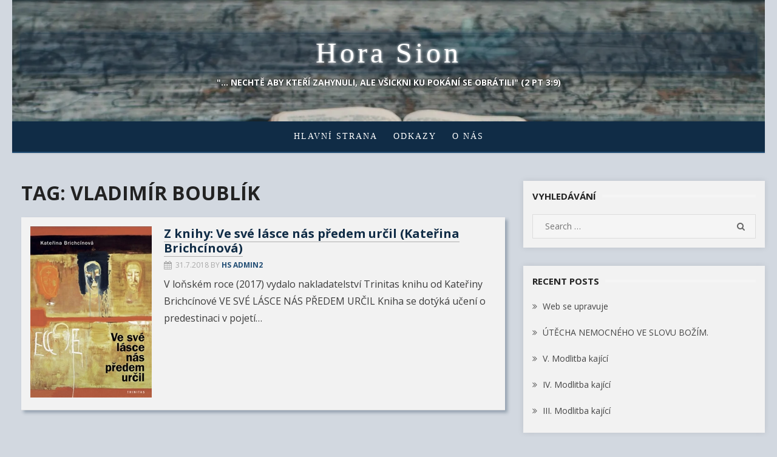

--- FILE ---
content_type: text/html; charset=UTF-8
request_url: https://horasion.cz/tag/vladimir-boublik/
body_size: 8497
content:
<!DOCTYPE html>
<html lang="en-US">
<head>
    <meta charset="UTF-8">
    <meta name="viewport" content="width=device-width, initial-scale=1.0, maximum-scale=1.0, user-scalable=no"/>
    <link rel="profile" href="http://gmpg.org/xfn/11">
        <title>Vladimír Boublík &#8211; Hora Sion</title>
<meta name='robots' content='max-image-preview:large'>
<link rel='dns-prefetch' href='//fonts.googleapis.com'>
<link rel="alternate" type="application/rss+xml" title="Hora Sion &raquo; Feed" href="https://horasion.cz/feed/">
<link rel="alternate" type="application/rss+xml" title="Hora Sion &raquo; Comments Feed" href="https://horasion.cz/comments/feed/">
<link rel="alternate" type="application/rss+xml" title="Hora Sion &raquo; Vladimír Boublík Tag Feed" href="https://horasion.cz/tag/vladimir-boublik/feed/">
		<script>
			window._wpemojiSettings = {"baseUrl":"https:\/\/twemoji.classicpress.net\/16\/72x72\/","ext":".png","svgUrl":"https:\/\/twemoji.classicpress.net\/16\/svg\/","svgExt":".svg","source":{"concatemoji":"https:\/\/horasion.cz\/wp-includes\/js\/wp-emoji-release.min.js?ver=cp_bd4da0e2"}};
			!function(e,t,n){if("undefined"!=typeof Promise){var a="wpEmojiSettingsSupports",r=["flag","emoji"];n.supports={everything:!0,everythingExceptFlag:!0};var i=new Promise(function(e){t.addEventListener("DOMContentLoaded",e,{once:!0})});new Promise(function(e){var t=function(){try{var e=JSON.parse(sessionStorage.getItem(a));if("object"==typeof e&&"number"==typeof e.timestamp&&(new Date).valueOf()<e.timestamp+604800&&"object"==typeof e.supportTests)return e.supportTests}catch(t){}return null}();if(t)e(t);else{if("undefined"!=typeof Worker&&"undefined"!=typeof OffscreenCanvas&&"undefined"!=typeof URL&&URL.createObjectURL&&"undefined"!=typeof Blob)try{var n="postMessage("+f.toString()+"("+[JSON.stringify(r),p.toString(),s.toString(),c.toString()].join(",")+"));",i=new Blob([n],{type:"text/javascript"}),u=new Worker(URL.createObjectURL(i),{name:"wpTestEmojiSupports"});return void(u.onmessage=function(n){o(t=n.data),u.terminate(),e(t)})}catch(g){}o(t=f(r,p,s,c)),e(t)}}).then(function(e){for(var t in e)n.supports[t]=e[t],n.supports.everything=n.supports.everything&&n.supports[t],"flag"!==t&&(n.supports.everythingExceptFlag=n.supports.everythingExceptFlag&&n.supports[t]);n.supports.everythingExceptFlag=n.supports.everythingExceptFlag&&!n.supports.flag,n.DOMReady=!1,n.readyCallback=function(){n.DOMReady=!0}}).then(function(){return i}).then(function(){if(!n.supports.everything){n.readyCallback();var e=n.source||{};e.concatemoji?u(e.concatemoji):e.wpemoji&&e.twemoji&&(u(e.twemoji),u(e.wpemoji))}})}function o(e){try{var t={supportTests:e,timestamp:(new Date).valueOf()};sessionStorage.setItem(a,JSON.stringify(t))}catch(n){}}function s(e,t,n){e.clearRect(0,0,e.canvas.width,e.canvas.height),e.fillText(t,0,0);var a=new Uint32Array(e.getImageData(0,0,e.canvas.width,e.canvas.height).data);e.clearRect(0,0,e.canvas.width,e.canvas.height),e.fillText(n,0,0);var r=new Uint32Array(e.getImageData(0,0,e.canvas.width,e.canvas.height).data);return a.every(function(e,t){return e===r[t]})}function c(e,t){e.clearRect(0,0,e.canvas.width,e.canvas.height),e.fillText(t,0,0);for(var n=e.getImageData(16,16,1,1),a=0;a<n.data.length;a++)if(0!==n.data[a])return!1;return!0}function p(e,t,n,a){switch(t){case"flag":return!n(e,"\ud83c\udff3\ufe0f\u200d\u26a7\ufe0f","\ud83c\udff3\ufe0f\u200b\u26a7\ufe0f")&&(!n(e,"\ud83c\udde8\ud83c\uddf6","\ud83c\udde8\u200b\ud83c\uddf6")&&!n(e,"\ud83c\udff4\udb40\udc67\udb40\udc62\udb40\udc65\udb40\udc6e\udb40\udc67\udb40\udc7f","\ud83c\udff4\u200b\udb40\udc67\u200b\udb40\udc62\u200b\udb40\udc65\u200b\udb40\udc6e\u200b\udb40\udc67\u200b\udb40\udc7f"));case"emoji":return!a(e,"\ud83e\udedf")}return!1}function f(e,n,a,r){var i=("undefined"!=typeof WorkerGlobalScope&&self instanceof WorkerGlobalScope?new OffscreenCanvas(300,150):t.createElement("canvas")).getContext("2d",{willReadFrequently:!0});i.textBaseline="top",i.font="600 32px Arial";var o={};return e.forEach(function(e){o[e]=n(i,e,a,r)}),o}function u(e){var n=t.createElement("script");n.src=e,n.defer=!0,t.head.appendChild(n)}}(window,document,window._wpemojiSettings);
		</script>
		<style>
img.wp-smiley,
img.emoji {
	display: inline !important;
	border: none !important;
	box-shadow: none !important;
	height: 1em !important;
	width: 1em !important;
	margin: 0 0.07em !important;
	vertical-align: -0.1em !important;
	background: none !important;
	padding: 0 !important;
}
</style>
	<link rel='stylesheet' id='miteri-fonts-css' href='//fonts.googleapis.com/css?family=Open+Sans%3A400%2C700%2C300%2C400italic%2C700italic%7COpen+Sans%3A400%2C700&#038;subset=latin%2Clatin-ext' media='all'>
<link rel='stylesheet' id='font-awesome-css' href='https://horasion.cz/wp-content/themes/miteri/assets/lib/font-awesome/css/font-awesome.css?ver=4.7' media='all'>
<link rel='stylesheet' id='owl-carousel-css' href='https://horasion.cz/wp-content/themes/miteri/assets/css/vendor/owl.carousel.min.css?ver=4.7' media='all'>
<link rel='stylesheet' id='miteri-default-style-css' href='https://horasion.cz/wp-content/themes/miteri/assets/css/miteri.css?ver=1.0.0' media='all'>
<link rel='stylesheet' id='miteri-style-css' href='https://horasion.cz/wp-content/themes/miteri/style.css?ver=1.0.0' media='all'>
<style id='miteri-style-inline-css'>
.header-image {padding-top: 20px;padding-bottom: 20px;}
        .header-image:before {opacity: 0.40;}
        #masthead .site-description {color: #dbeaff;}
</style>
<script src='https://horasion.cz/wp-includes/js/jquery/jquery.min.js?ver=3.6.3' id='jquery-core-js'></script>
<script src='https://horasion.cz/wp-includes/js/jquery/jquery-migrate.min.js?ver=3.4.0' id='jquery-migrate-js'></script>
<link rel="https://api.w.org/" href="https://horasion.cz/wp-json/"><link rel="alternate" type="application/json" href="https://horasion.cz/wp-json/wp/v2/tags/63"><meta name="generator" content="WordPress 6.2.8 (compatible; ClassicPress 2.6.0)">
<style>.recentcomments a{display:inline !important;padding:0 !important;margin:0 !important;}</style>	<style miteri="text/css">
			#masthead .site-branding h1.site-title a, #masthead .site-branding h1.site-title a:hover {
			color: #dbeaff;
		}
		</style>
	<style id="custom-background-css">
body.custom-background { background-color: #d2d8e0; }
</style>
	<link rel="icon" href="https://horasion.cz/wp-content/uploads/2020/05/horasion-logo-blue-white-square-150x150.png" sizes="32x32">
<link rel="icon" href="https://horasion.cz/wp-content/uploads/2020/05/horasion-logo-blue-white-square-300x300.png" sizes="192x192">
<link rel="apple-touch-icon" href="https://horasion.cz/wp-content/uploads/2020/05/horasion-logo-blue-white-square-300x300.png">
<meta name="msapplication-TileImage" content="https://horasion.cz/wp-content/uploads/2020/05/horasion-logo-blue-white-square-300x300.png">
		<style id="wp-custom-css">
			#masthead .site-branding h1.site-title a {color: white;}
#masthead .site-branding h1.site-title {
font-family: 'Kaushan Script', serif;
font-weight: 400;
letter-spacing: 0.1em;
text-shadow: 0 0 4px white;
background-color: #102c4650;
box-shadow: 0 0 10px #102c46;
}

.site-description {
color: white !important;
text-shadow: 0 0 2px #000000;
}

nav#site-navigation {
font-family: 'Kaushan Script', serif;
letter-spacing: 2px;
}

#main-menu .current-menu-item {
	border-bottom: 2px solid white;
}

aside#secondary section {
	background-color: #f2f2f2;
}
article.list-post {
background-color: #f2f2f2;
box-shadow: 4px 4px 5px 0px #102c4650;
}

article.list-post:hover {
box-shadow: 4px 4px 5px 0px #102c4690;
}

.entry-title a {
border-bottom: 1px solid #b0b0b0;
font-weight: 600;
color: #102c46;
}

.entry-title a:hover {
color: #102c46;
border-bottom: 2px solid #102c46;
}

.header-image::before {
/*opacity: 0.2;*/
display:none;
}

@media (max-width: 600px) {
	.wrapper-type-list .entry-title   {
   padding-top: 0.5em;
  }
}

@media (min-width: 960px) {
  aside.sidebar {
    margin-top: 16px;
  }
}		</style>
		    <script defer="" src="https://analytics.oscloud.cz/script.js"
    data-website-id="310894b6-8635-4157-af40-6dd5a9a29a9f"></script>
</head>
<body class="archive tag tag-vladimir-boublik tag-63 custom-background group-blog hfeed header-layout1 content-sidebar no_skin">

<div id="page" class="site box-layout">
            <button onclick="topFunction()" id="myBtn" title="Go to top"><i class="fa fa-angle-up"></i></button>    <a class="skip-link screen-reader-text" href="#main">Skip to content</a>
        <header id="masthead" class="site-header  has-header-image  hide_search " role="banner">
        <div class="site-title-centered site-header-wrap header-layout1">
        <div class="header-image"  style="background-image: url(https://horasion.cz/wp-content/uploads/2022/12/background-table-bible-1600.webp)" >
        <div class="header-image-container">
    <div class="site-branding  logo-exist">
    <div class="container">
        <div class=" center-brand">
                    <h1 class="site-title"><a href="https://horasion.cz/"
            rel="home">Hora Sion</a></h1>
                                <p class="site-description">&quot;&#8230; nechtě aby kteří zahynuli, ale všickni ku pokání se obrátili&quot; (2 Pt 3:9)</p>
                            </div>
                <div class="clear"></div>
    </div>
</div><!-- .site-branding -->        </div>
    </div><!-- .header-image-->
    <div class="main-navbar sticky-nav  ">
    <div class="container">
        
	<nav id="site-navigation" class="main-navigation" role="navigation" aria-label="Main Menu">
		<ul id="main-menu" class="main-menu"><li id="menu-item-8" class="menu-item menu-item-type-custom menu-item-object-custom menu-item-8"><a href="/">Hlavní strana</a></li>
<li id="menu-item-1227" class="menu-item menu-item-type-post_type menu-item-object-page menu-item-1227"><a href="https://horasion.cz/odkazy/">Odkazy</a></li>
<li id="menu-item-9" class="menu-item menu-item-type-post_type menu-item-object-page menu-item-9"><a href="https://horasion.cz/o_nas/">O nás</a></li>
</ul>	</nav>
	    </div>
</div>
<div class="mobile-navbar clear">
    <a id="menu-toggle" class="menu-toggle" href="#mobile-navigation" title="Menu"><span class="button-toggle"></span></a>
            <div class="top-search">
            <span id="top-search-button" class="top-search-button"><i class="search-icon"></i></span>
            
<form role="search" method="get" class="search-form clear" action="https://horasion.cz/">
	<label>
		<span class="screen-reader-text">Search for:</span>
		<input miteri="search" id="s" class="search-field" placeholder="Search &hellip;" value="" name="s" />
	</label>
	<button miteri="submit" class="search-submit">
		<i class="fa fa-search"></i> <span class="screen-reader-text">
		Search</span>
	</button>
</form>
        </div>
    </div>
<div id="mobile-sidebar" class="mobile-sidebar">
        <div class="mobile-navbar">
        <a id="mobile-menu-toggle" class="menu-toggle" href="#mobile-navigation" title="Menu"><span class="button-toggle"></span></a>
    </div>
    <nav id="mobile-navigation" class="main-navigation mobile-navigation" role="navigation" aria-label="Main Menu"></nav>
</div></div>

    </header><!-- #masthead -->

    <div id="content" class="site-content">
        <div class="container">
            <div class="inside">

<div id="primary" class="content-area">
    <main id="main" class="site-main" role="main">

                    <header class="page-header">
                <div class="page-header-wrapper">
                    <h1 class="page-title">Tag: <span>Vladimír Boublík</span></h1>                </div>
            </header><!-- .page-header -->
            <section class="row posts-loop wrapper-type-grid ">
                                             <div class="post-wrapper col-12">
                        <article id="post-1928" class="list-post post-1928 post type-post status-publish format-standard has-post-thumbnail hentry category-knihy tag-augustin tag-cirkev tag-clovek tag-historie tag-hrich tag-kalvinismus tag-katerina-brichcinova tag-laska tag-vladimir-boublik">

					<figure class="entry-thumbnail hovereffect">
			<a href="https://horasion.cz/z-knihy-ve-sve-lasce-nas-predem-urcil-katerina-brichcinova/" title="Z knihy: Ve své lásce nás předem určil (Kateřina Brichcínová)">
				<img width="284" height="400" src="https://horasion.cz/wp-content/uploads/2018/07/large.jpg" class="attachment-miteri-cp-520x400 size-miteri-cp-520x400 wp-post-image" alt="" decoding="async" fetchpriority="high">			</a>
		</figure>
		<div class="entry-wrap">
				<div class="entry-header">
			<h2 class="entry-title"><a href="https://horasion.cz/z-knihy-ve-sve-lasce-nas-predem-urcil-katerina-brichcinova/">Z knihy: Ve své lásce nás předem určil (Kateřina Brichcínová)</a></h2>
							<div class="entry-meta">
					<span class="posted-on">31.7.2018</span>
					<span class="by">By</span>
					<span class="author-name"><a href="https://horasion.cz/author/horasion2/">HS Admin2</a></span>
				</div>
					</div><!-- .entry-header -->
		<div class="entry-summary">
			<p>V loňském roce (2017) vydalo nakladatelství Trinitas knihu od Kateřiny Brichcínové VE SVÉ LÁSCE NÁS PŘEDEM URČIL Kniha se dotýká učení o predestinaci v pojetí&hellip;</p>
		</div><!-- .entry-content -->
	</div>
</article><!-- #post-## -->
                    </div>
                            </section>
                </main><!-- #main -->
</div><!-- #primary -->

<aside id="secondary" class="sidebar widget-area" role="complementary">
		<section id="search-2" class="widget widget_search"><h3 class="widget-title"><span>Vyhledávání</span></h3>
<form role="search" method="get" class="search-form clear" action="https://horasion.cz/">
	<label>
		<span class="screen-reader-text">Search for:</span>
		<input miteri="search" id="s" class="search-field" placeholder="Search &hellip;" value="" name="s" />
	</label>
	<button miteri="submit" class="search-submit">
		<i class="fa fa-search"></i> <span class="screen-reader-text">
		Search</span>
	</button>
</form>
</section>
		<section id="recent-posts-2" class="widget widget_recent_entries">
		<h3 class="widget-title"><span>Recent Posts</span></h3><nav aria-label="Recent Posts">
		<ul>
											<li>
					<a href="https://horasion.cz/web-se-upravuje/">Web se upravuje</a>
									</li>
											<li>
					<a href="https://horasion.cz/utecha-nemocneho-ve-slovu-bozim/">ÚTĚCHA NEMOCNÉHO VE SLOVU BOŽÍM.</a>
									</li>
											<li>
					<a href="https://horasion.cz/v-modlitba-kajici/">V. Modlitba kající</a>
									</li>
											<li>
					<a href="https://horasion.cz/iv-modlitba-kajici/">IV. Modlitba kající</a>
									</li>
											<li>
					<a href="https://horasion.cz/iii-modlitba-kajici/">III. Modlitba kající</a>
									</li>
					</ul>

		</nav></section><section id="archives-2" class="widget widget_archive"><h3 class="widget-title"><span>Archives</span></h3>		<label class="screen-reader-text" for="archives-dropdown-2">Archives</label>
		<select id="archives-dropdown-2" name="archive-dropdown">
			
			<option value="">Select Month</option>
				<option value='https://horasion.cz/2025/06/'> June 2025 &nbsp;(1)</option>
	<option value='https://horasion.cz/2024/12/'> December 2024 &nbsp;(2)</option>
	<option value='https://horasion.cz/2024/10/'> October 2024 &nbsp;(2)</option>
	<option value='https://horasion.cz/2024/06/'> June 2024 &nbsp;(2)</option>
	<option value='https://horasion.cz/2023/11/'> November 2023 &nbsp;(1)</option>
	<option value='https://horasion.cz/2023/01/'> January 2023 &nbsp;(1)</option>
	<option value='https://horasion.cz/2022/04/'> April 2022 &nbsp;(1)</option>
	<option value='https://horasion.cz/2022/01/'> January 2022 &nbsp;(1)</option>
	<option value='https://horasion.cz/2021/12/'> December 2021 &nbsp;(1)</option>
	<option value='https://horasion.cz/2021/07/'> July 2021 &nbsp;(1)</option>
	<option value='https://horasion.cz/2021/06/'> June 2021 &nbsp;(2)</option>
	<option value='https://horasion.cz/2021/02/'> February 2021 &nbsp;(1)</option>
	<option value='https://horasion.cz/2021/01/'> January 2021 &nbsp;(1)</option>
	<option value='https://horasion.cz/2020/12/'> December 2020 &nbsp;(2)</option>
	<option value='https://horasion.cz/2020/10/'> October 2020 &nbsp;(1)</option>
	<option value='https://horasion.cz/2020/04/'> April 2020 &nbsp;(1)</option>
	<option value='https://horasion.cz/2020/03/'> March 2020 &nbsp;(2)</option>
	<option value='https://horasion.cz/2020/02/'> February 2020 &nbsp;(1)</option>
	<option value='https://horasion.cz/2019/10/'> October 2019 &nbsp;(1)</option>
	<option value='https://horasion.cz/2019/09/'> September 2019 &nbsp;(1)</option>
	<option value='https://horasion.cz/2019/05/'> May 2019 &nbsp;(1)</option>
	<option value='https://horasion.cz/2019/01/'> January 2019 &nbsp;(3)</option>
	<option value='https://horasion.cz/2018/12/'> December 2018 &nbsp;(3)</option>
	<option value='https://horasion.cz/2018/11/'> November 2018 &nbsp;(2)</option>
	<option value='https://horasion.cz/2018/10/'> October 2018 &nbsp;(1)</option>
	<option value='https://horasion.cz/2018/08/'> August 2018 &nbsp;(2)</option>
	<option value='https://horasion.cz/2018/07/'> July 2018 &nbsp;(1)</option>
	<option value='https://horasion.cz/2018/06/'> June 2018 &nbsp;(1)</option>
	<option value='https://horasion.cz/2018/05/'> May 2018 &nbsp;(1)</option>
	<option value='https://horasion.cz/2018/04/'> April 2018 &nbsp;(1)</option>
	<option value='https://horasion.cz/2018/03/'> March 2018 &nbsp;(2)</option>
	<option value='https://horasion.cz/2018/02/'> February 2018 &nbsp;(1)</option>
	<option value='https://horasion.cz/2018/01/'> January 2018 &nbsp;(4)</option>
	<option value='https://horasion.cz/2017/11/'> November 2017 &nbsp;(2)</option>
	<option value='https://horasion.cz/2017/10/'> October 2017 &nbsp;(1)</option>
	<option value='https://horasion.cz/2017/09/'> September 2017 &nbsp;(1)</option>
	<option value='https://horasion.cz/2017/08/'> August 2017 &nbsp;(2)</option>
	<option value='https://horasion.cz/2017/07/'> July 2017 &nbsp;(4)</option>
	<option value='https://horasion.cz/2017/06/'> June 2017 &nbsp;(4)</option>
	<option value='https://horasion.cz/2017/05/'> May 2017 &nbsp;(4)</option>
	<option value='https://horasion.cz/2017/04/'> April 2017 &nbsp;(7)</option>
	<option value='https://horasion.cz/2017/03/'> March 2017 &nbsp;(5)</option>
	<option value='https://horasion.cz/2017/02/'> February 2017 &nbsp;(4)</option>
	<option value='https://horasion.cz/2017/01/'> January 2017 &nbsp;(4)</option>
	<option value='https://horasion.cz/2016/12/'> December 2016 &nbsp;(4)</option>
	<option value='https://horasion.cz/2016/11/'> November 2016 &nbsp;(2)</option>
	<option value='https://horasion.cz/2016/10/'> October 2016 &nbsp;(6)</option>
	<option value='https://horasion.cz/2016/08/'> August 2016 &nbsp;(5)</option>

		</select>

<script>
(function() {
	var dropdown = document.getElementById( "archives-dropdown-2" );
	function onSelectChange() {
		if ( dropdown.options[ dropdown.selectedIndex ].value !== '' ) {
			document.location.href = this.options[ this.selectedIndex ].value;
		}
	}
	dropdown.onchange = onSelectChange;
})();
</script>
			</section><section id="recent-comments-2" class="widget widget_recent_comments"><h3 class="widget-title"><span>Recent Comments</span></h3><nav aria-label="Recent Comments"><ul id="recentcomments"><li class="recentcomments"><span class="comment-author-link"><a href="https://horasion.cz/wilhelm-busch-audio-radio7/" class="url" rel="ugc">Wilhelm Busch (audio-Radio7) &#8211; Hora Sion</a></span> on <a href="https://horasion.cz/wilhelm-busch-jezis-nas-udel/#comment-62">Wilhelm Busch &#8211; Ježíš, náš úděl</a></li><li class="recentcomments"><span class="comment-author-link"><a href="https://horasion.cz/2018/12/27/balthasar-hubmaier-audio/" class="url" rel="ugc">Balthasar Hubmaier (audio) &#8211; Hora Sion</a></span> on <a href="https://horasion.cz/balthasar-hubmaier-znate-ho/#comment-24">Balthasar Hubmaier &#8211; znáte ho?</a></li><li class="recentcomments"><span class="comment-author-link">Horasion</span> on <a href="https://horasion.cz/z-knihy-ve-sve-lasce-nas-predem-urcil-katerina-brichcinova/#comment-23">Z knihy: Ve své lásce nás předem určil (Kateřina Brichcínová)</a></li><li class="recentcomments"><span class="comment-author-link">Karel Kalvinista</span> on <a href="https://horasion.cz/z-knihy-ve-sve-lasce-nas-predem-urcil-katerina-brichcinova/#comment-22">Z knihy: Ve své lásce nás předem určil (Kateřina Brichcínová)</a></li><li class="recentcomments"><span class="comment-author-link">Horasion</span> on <a href="https://horasion.cz/z-knihy-ve-sve-lasce-nas-predem-urcil-katerina-brichcinova/#comment-21">Z knihy: Ve své lásce nás předem určil (Kateřina Brichcínová)</a></li></ul></nav></section></aside><!-- #secondary -->



</div><!-- .inside -->
</div><!-- .container -->
</div><!-- #content -->

<footer id="colophon" class="site-footer" role="contentinfo">
			<div class="widget-area" role="complementary" style="">
			<div class="container">
				<div class="row">
					<div class="col-4 col-md-4" id="footer-area-1">
											</div>	
					<div class="col-4 col-md-4" id="footer-area-2">
						<aside id="text-3" class="widget widget_text">			<div class="textwidget"><p>&#8220;Pán neotálí splnit svá zaslíbení, jak si to někteří vykládají, nýbrž má s námi trpělivost, protože si nepřeje, aby někdo zahynul, ale chce, aby všichni dospěli k pokání.&#8221; (2. list Petrův 3:9, CEP77)</p>
<hr />
</div>
		</aside><aside id="custom_html-3" class="widget_text widget widget_custom_html"><h3 class="widget-title"><span>Denní liturgické čtení:</span></h3><div class="textwidget custom-html-widget"><div id="nl-komentar"><a href="https://www.vira.cz/" title="Víra, křesťanství, náboženství">www.vira.cz</a></div> <script type="text/javascript" charset="utf-8" src="https://www.vira.cz/nl-komentar-js.php?utf-8"></script>
<hr /></div></aside><aside id="custom_html-5" class="widget_text widget widget_custom_html"><h3 class="widget-title"><span>Doporučujeme:</span></h3><div class="textwidget custom-html-widget"><strong>&bull; Evangelická církev metodistická - Tachov</strong><br /> <a href="http://umctachov.cz/ecm-tachov/">umctachov.cz/ecm-tachov/</a>
<br />
<br />
<strong>&bull;  Soteriology 101 (anglicky)</strong><br /> <a href="https://soteriology101.com/">soteriology101.com</a>
<br />
<br />
... a další, viz <a href="https://horasion.cz/odkazy/">ODKAZY</a></div></aside>					</div>
					<div class="col-4 col-md-4" id="footer-area-3">
						<aside id="tag_cloud-9" class="widget widget_tag_cloud"><h3 class="widget-title"><span>Štítky (tagy)</span></h3><nav aria-label="Štítky (tagy)"><div class="tagcloud"><a href="https://horasion.cz/tag/adam-a-eva/" class="tag-cloud-link tag-link-8 tag-link-position-1" style="font-size: 10.230088495575pt;" aria-label="Adam a Eva (2 items)">Adam a Eva<span class="tag-link-count"> (2)</span></a>
<a href="https://horasion.cz/tag/anabaptiste/" class="tag-cloud-link tag-link-9 tag-link-position-2" style="font-size: 10.230088495575pt;" aria-label="anabaptisté (2 items)">anabaptisté<span class="tag-link-count"> (2)</span></a>
<a href="https://horasion.cz/tag/arminianismus/" class="tag-cloud-link tag-link-11 tag-link-position-3" style="font-size: 11.716814159292pt;" aria-label="arminianismus (3 items)">arminianismus<span class="tag-link-count"> (3)</span></a>
<a href="https://horasion.cz/tag/augustin/" class="tag-cloud-link tag-link-13 tag-link-position-4" style="font-size: 11.716814159292pt;" aria-label="Augustin z Hippa (3 items)">Augustin z Hippa<span class="tag-link-count"> (3)</span></a>
<a href="https://horasion.cz/tag/balthasar-hubmaier/" class="tag-cloud-link tag-link-14 tag-link-position-5" style="font-size: 10.230088495575pt;" aria-label="Balthasar Hubmaier (2 items)">Balthasar Hubmaier<span class="tag-link-count"> (2)</span></a>
<a href="https://horasion.cz/tag/bible-kralicka/" class="tag-cloud-link tag-link-86 tag-link-position-6" style="font-size: 8pt;" aria-label="bible kralická (1 item)">bible kralická<span class="tag-link-count"> (1)</span></a>
<a href="https://horasion.cz/tag/bonhoeffer/" class="tag-cloud-link tag-link-112 tag-link-position-7" style="font-size: 8pt;" aria-label="Bonhoeffer (1 item)">Bonhoeffer<span class="tag-link-count"> (1)</span></a>
<a href="https://horasion.cz/tag/castellio/" class="tag-cloud-link tag-link-83 tag-link-position-8" style="font-size: 8pt;" aria-label="Castellio (1 item)">Castellio<span class="tag-link-count"> (1)</span></a>
<a href="https://horasion.cz/tag/cirkev/" class="tag-cloud-link tag-link-15 tag-link-position-9" style="font-size: 19.150442477876pt;" aria-label="církev (15 items)">církev<span class="tag-link-count"> (15)</span></a>
<a href="https://horasion.cz/tag/cirkevni-otcove/" class="tag-cloud-link tag-link-16 tag-link-position-10" style="font-size: 18.035398230088pt;" aria-label="církevní otcové (12 items)">církevní otcové<span class="tag-link-count"> (12)</span></a>
<a href="https://horasion.cz/tag/dave-hunt/" class="tag-cloud-link tag-link-17 tag-link-position-11" style="font-size: 17.16814159292pt;" aria-label="Dave Hunt (10 items)">Dave Hunt<span class="tag-link-count"> (10)</span></a>
<a href="https://horasion.cz/tag/david-wilkerson/" class="tag-cloud-link tag-link-88 tag-link-position-12" style="font-size: 8pt;" aria-label="David Wilkerson (1 item)">David Wilkerson<span class="tag-link-count"> (1)</span></a>
<a href="https://horasion.cz/tag/ebook/" class="tag-cloud-link tag-link-18 tag-link-position-13" style="font-size: 10.230088495575pt;" aria-label="ebook (2 items)">ebook<span class="tag-link-count"> (2)</span></a>
<a href="https://horasion.cz/tag/evangelium/" class="tag-cloud-link tag-link-20 tag-link-position-14" style="font-size: 14.814159292035pt;" aria-label="evangelium (6 items)">evangelium<span class="tag-link-count"> (6)</span></a>
<a href="https://horasion.cz/tag/exodus/" class="tag-cloud-link tag-link-98 tag-link-position-15" style="font-size: 8pt;" aria-label="Exodus (1 item)">Exodus<span class="tag-link-count"> (1)</span></a>
<a href="https://horasion.cz/tag/frantisek-z-assisi/" class="tag-cloud-link tag-link-23 tag-link-position-16" style="font-size: 10.230088495575pt;" aria-label="František z Assisi (2 items)">František z Assisi<span class="tag-link-count"> (2)</span></a>
<a href="https://horasion.cz/tag/historie/" class="tag-cloud-link tag-link-24 tag-link-position-17" style="font-size: 22pt;" aria-label="historie (26 items)">historie<span class="tag-link-count"> (26)</span></a>
<a href="https://horasion.cz/tag/hrich/" class="tag-cloud-link tag-link-26 tag-link-position-18" style="font-size: 12.955752212389pt;" aria-label="hřích (4 items)">hřích<span class="tag-link-count"> (4)</span></a>
<a href="https://horasion.cz/tag/izrael/" class="tag-cloud-link tag-link-29 tag-link-position-19" style="font-size: 14.814159292035pt;" aria-label="Izrael (6 items)">Izrael<span class="tag-link-count"> (6)</span></a>
<a href="https://horasion.cz/tag/jan-heller/" class="tag-cloud-link tag-link-30 tag-link-position-20" style="font-size: 20.389380530973pt;" aria-label="Jan Heller (19 items)">Jan Heller<span class="tag-link-count"> (19)</span></a>
<a href="https://horasion.cz/tag/jan-kalvin/" class="tag-cloud-link tag-link-31 tag-link-position-21" style="font-size: 14.814159292035pt;" aria-label="Jan Kalvín (6 items)">Jan Kalvín<span class="tag-link-count"> (6)</span></a>
<a href="https://horasion.cz/tag/jezis-kristus/" class="tag-cloud-link tag-link-33 tag-link-position-22" style="font-size: 17.663716814159pt;" aria-label="Ježíš Kristus (11 items)">Ježíš Kristus<span class="tag-link-count"> (11)</span></a>
<a href="https://horasion.cz/tag/jiri-sladky/" class="tag-cloud-link tag-link-73 tag-link-position-23" style="font-size: 18.035398230088pt;" aria-label="Jiří Sladký (12 items)">Jiří Sladký<span class="tag-link-count"> (12)</span></a>
<a href="https://horasion.cz/tag/john-wesley/" class="tag-cloud-link tag-link-90 tag-link-position-24" style="font-size: 8pt;" aria-label="John Wesley (1 item)">John Wesley<span class="tag-link-count"> (1)</span></a>
<a href="https://horasion.cz/tag/kalvinismus/" class="tag-cloud-link tag-link-36 tag-link-position-25" style="font-size: 19.150442477876pt;" aria-label="kalvinismus (15 items)">kalvinismus<span class="tag-link-count"> (15)</span></a>
<a href="https://horasion.cz/tag/zjeveni/" class="tag-cloud-link tag-link-66 tag-link-position-26" style="font-size: 10.230088495575pt;" aria-label="kniha Zjevení (2 items)">kniha Zjevení<span class="tag-link-count"> (2)</span></a>
<a href="https://horasion.cz/tag/list-rimanum/" class="tag-cloud-link tag-link-87 tag-link-position-27" style="font-size: 8pt;" aria-label="list Římanům (1 item)">list Římanům<span class="tag-link-count"> (1)</span></a>
<a href="https://horasion.cz/tag/laska/" class="tag-cloud-link tag-link-42 tag-link-position-28" style="font-size: 16.672566371681pt;" aria-label="láska (9 items)">láska<span class="tag-link-count"> (9)</span></a>
<a href="https://horasion.cz/tag/martin-luther/" class="tag-cloud-link tag-link-44 tag-link-position-29" style="font-size: 10.230088495575pt;" aria-label="Martin Luther (2 items)">Martin Luther<span class="tag-link-count"> (2)</span></a>
<a href="https://horasion.cz/tag/metodismus/" class="tag-cloud-link tag-link-89 tag-link-position-30" style="font-size: 8pt;" aria-label="metodismus (1 item)">metodismus<span class="tag-link-count"> (1)</span></a>
<a href="https://horasion.cz/tag/modlitby/" class="tag-cloud-link tag-link-46 tag-link-position-31" style="font-size: 15.433628318584pt;" aria-label="modlitby (7 items)">modlitby<span class="tag-link-count"> (7)</span></a>
<a href="https://horasion.cz/tag/novokrtenci/" class="tag-cloud-link tag-link-49 tag-link-position-32" style="font-size: 10.230088495575pt;" aria-label="novokřtěnci (2 items)">novokřtěnci<span class="tag-link-count"> (2)</span></a>
<a href="https://horasion.cz/tag/obrazky/" class="tag-cloud-link tag-link-50 tag-link-position-33" style="font-size: 13.946902654867pt;" aria-label="obrázky (5 items)">obrázky<span class="tag-link-count"> (5)</span></a>
<a href="https://horasion.cz/tag/otazky-a-odpovedi/" class="tag-cloud-link tag-link-96 tag-link-position-34" style="font-size: 14.814159292035pt;" aria-label="otázky a odpovědi (6 items)">otázky a odpovědi<span class="tag-link-count"> (6)</span></a>
<a href="https://horasion.cz/tag/reformace/" class="tag-cloud-link tag-link-53 tag-link-position-35" style="font-size: 10.230088495575pt;" aria-label="reformace (2 items)">reformace<span class="tag-link-count"> (2)</span></a>
<a href="https://horasion.cz/tag/rekonstrukcionismus/" class="tag-cloud-link tag-link-54 tag-link-position-36" style="font-size: 12.955752212389pt;" aria-label="rekonstrukcionismus (4 items)">rekonstrukcionismus<span class="tag-link-count"> (4)</span></a>
<a href="https://horasion.cz/tag/satan/" class="tag-cloud-link tag-link-55 tag-link-position-37" style="font-size: 10.230088495575pt;" aria-label="Satan (2 items)">Satan<span class="tag-link-count"> (2)</span></a>
<a href="https://horasion.cz/tag/spaseni/" class="tag-cloud-link tag-link-56 tag-link-position-38" style="font-size: 12.955752212389pt;" aria-label="spasení (4 items)">spasení<span class="tag-link-count"> (4)</span></a>
<a href="https://horasion.cz/tag/stvoreni/" class="tag-cloud-link tag-link-58 tag-link-position-39" style="font-size: 10.230088495575pt;" aria-label="stvoření (2 items)">stvoření<span class="tag-link-count"> (2)</span></a>
<a href="https://horasion.cz/tag/svoboda/" class="tag-cloud-link tag-link-59 tag-link-position-40" style="font-size: 11.716814159292pt;" aria-label="svoboda (3 items)">svoboda<span class="tag-link-count"> (3)</span></a>
<a href="https://horasion.cz/tag/teonomie/" class="tag-cloud-link tag-link-80 tag-link-position-41" style="font-size: 8pt;" aria-label="teonomie (1 item)">teonomie<span class="tag-link-count"> (1)</span></a>
<a href="https://horasion.cz/tag/vernon-mcgee/" class="tag-cloud-link tag-link-45 tag-link-position-42" style="font-size: 12.955752212389pt;" aria-label="Vernon McGee (4 items)">Vernon McGee<span class="tag-link-count"> (4)</span></a>
<a href="https://horasion.cz/tag/wilhelm-busch/" class="tag-cloud-link tag-link-65 tag-link-position-43" style="font-size: 10.230088495575pt;" aria-label="Wilhelm Busch (2 items)">Wilhelm Busch<span class="tag-link-count"> (2)</span></a>
<a href="https://horasion.cz/tag/clovek/" class="tag-cloud-link tag-link-67 tag-link-position-44" style="font-size: 11.716814159292pt;" aria-label="člověk (3 items)">člověk<span class="tag-link-count"> (3)</span></a>
<a href="https://horasion.cz/tag/zalmy-a-prislovi/" class="tag-cloud-link tag-link-95 tag-link-position-45" style="font-size: 12.955752212389pt;" aria-label="Žalmy a přísloví (4 items)">Žalmy a přísloví<span class="tag-link-count"> (4)</span></a></div>
</nav></aside>					</div>
				</div>
			</div><!-- .container -->
		</div><!-- .widget-area -->
	
	<div class="footer-copy">
		<div class="container">
			<div class="row">
				<div class="col-12 col-sm-12">
					<div class="site-credits">&copy; 2026 Hora Sion</div>
					<div class="site-info">
						<a href="https://classicpress.net/">Powered by ClassicPress</a>

					</div><!-- .site-info -->
				</div>
			</div>
		</div><!-- .container -->
	</div><!-- .footer-copy -->
</footer><!-- #colophon -->
</div><!-- #page -->

<script src='https://horasion.cz/wp-content/themes/miteri/assets/js/skip-link-focus-fix.js?ver=20151215' id='miteri-skip-link-focus-fix-js'></script>
<script src='https://horasion.cz/wp-content/themes/miteri/assets/lib/parallax/parallax.min.js?ver=1.5.0' id='parallax-js'></script>
<script src='https://horasion.cz/wp-content/themes/miteri/assets/js/owl.carousel.min.js?ver=2.2.1' id='owl-carousel-js'></script>
<script src='https://horasion.cz/wp-includes/js/imagesloaded.min.js?ver=4.1.4' id='imagesloaded-js'></script>
<script src='https://horasion.cz/wp-includes/js/masonry.min.js?ver=4.2.2' id='masonry-js'></script>
<script src='https://horasion.cz/wp-includes/js/jquery/jquery.masonry.min.js?ver=3.1.2b' id='jquery-masonry-js'></script>
<script src='https://horasion.cz/wp-content/themes/miteri/assets/js/main.js?ver=20171003' id='miteri-script-js'></script>

</body>
</html>



--- FILE ---
content_type: text/html; charset=utf-8
request_url: https://www.vira.cz/nl-komentar-js.php?utf-8
body_size: 786
content:
if(document.getElementById('nl-komentar')) document.getElementById('nl-komentar').innerHTML='<div id="nl-komentar"><p class="nl_nadpis"><strong>Čtení z dnešního dne: <a href=\'https://www.vira.cz/krest-pane-cyklus-a-2.html#ctvrtek\' target=\'_top\'>Čtvrtek 15. 1. 2026, Čtvrtek 1. týdne v mezidobí</a></strong></p><p class="nl_stred">1 Sam 4,1-11; </p><p class="nl_kom"><strong>Komentář k 1 Sam 4,1-11 :</strong>Prohraná bitva musela být šokující. Ukořistění archy bylo zkouškou víry pro Izrael. Hospodin však byl nad tím vším…<br /></p><div id="nl-komentar-odkaz"><a href="http://www.vira.cz/" title="" target="_top"  id="nl-komentar-odkaz-a">www.vira.cz</a></div></div>';

--- FILE ---
content_type: text/javascript
request_url: https://horasion.cz/wp-includes/js/wp-emoji-release.min.js?ver=cp_bd4da0e2
body_size: 5101
content:
// Source: wp-includes/js/twemoji.min.js
var twemoji=function(){"use strict";var d={base:"https://cdn.jsdelivr.net/gh/jdecked/twemoji@16.0.1/assets/",ext:".png",size:"72x72",className:"emoji",convert:{fromCodePoint:function(d){var u="string"==typeof d?parseInt(d,16):d;if(u<65536)return t(u);return t(55296+((u-=65536)>>10),56320+(1023&u))},toCodePoint:x},onerror:function(){this.parentNode&&this.parentNode.replaceChild(r(this.alt,!1),this)},parse:function(u,f){f&&"function"!=typeof f||(f={callback:f});return("string"==typeof u?p:l)(u,{callback:f.callback||o,attributes:"function"==typeof f.attributes?f.attributes:g,base:"string"==typeof f.base?f.base:d.base,ext:f.ext||d.ext,size:f.folder||(c=f.size||d.size,"number"==typeof c?c+"x"+c:c),className:f.className||d.className,onerror:f.onerror||d.onerror});var c},replace:m,test:function(d){f.lastIndex=0;var u=f.test(d);return f.lastIndex=0,u}},u={"&":"&amp;","<":"&lt;",">":"&gt;","'":"&#39;",'"':"&quot;"},f=/(?:\ud83d\udc68\ud83c\udffb\u200d\u2764\ufe0f\u200d\ud83d\udc8b\u200d\ud83d\udc68\ud83c[\udffb-\udfff]|\ud83d\udc68\ud83c\udffc\u200d\u2764\ufe0f\u200d\ud83d\udc8b\u200d\ud83d\udc68\ud83c[\udffb-\udfff]|\ud83d\udc68\ud83c\udffd\u200d\u2764\ufe0f\u200d\ud83d\udc8b\u200d\ud83d\udc68\ud83c[\udffb-\udfff]|\ud83d\udc68\ud83c\udffe\u200d\u2764\ufe0f\u200d\ud83d\udc8b\u200d\ud83d\udc68\ud83c[\udffb-\udfff]|\ud83d\udc68\ud83c\udfff\u200d\u2764\ufe0f\u200d\ud83d\udc8b\u200d\ud83d\udc68\ud83c[\udffb-\udfff]|\ud83d\udc69\ud83c\udffb\u200d\u2764\ufe0f\u200d\ud83d\udc8b\u200d\ud83d\udc68\ud83c[\udffb-\udfff]|\ud83d\udc69\ud83c\udffb\u200d\u2764\ufe0f\u200d\ud83d\udc8b\u200d\ud83d\udc69\ud83c[\udffb-\udfff]|\ud83d\udc69\ud83c\udffc\u200d\u2764\ufe0f\u200d\ud83d\udc8b\u200d\ud83d\udc68\ud83c[\udffb-\udfff]|\ud83d\udc69\ud83c\udffc\u200d\u2764\ufe0f\u200d\ud83d\udc8b\u200d\ud83d\udc69\ud83c[\udffb-\udfff]|\ud83d\udc69\ud83c\udffd\u200d\u2764\ufe0f\u200d\ud83d\udc8b\u200d\ud83d\udc68\ud83c[\udffb-\udfff]|\ud83d\udc69\ud83c\udffd\u200d\u2764\ufe0f\u200d\ud83d\udc8b\u200d\ud83d\udc69\ud83c[\udffb-\udfff]|\ud83d\udc69\ud83c\udffe\u200d\u2764\ufe0f\u200d\ud83d\udc8b\u200d\ud83d\udc68\ud83c[\udffb-\udfff]|\ud83d\udc69\ud83c\udffe\u200d\u2764\ufe0f\u200d\ud83d\udc8b\u200d\ud83d\udc69\ud83c[\udffb-\udfff]|\ud83d\udc69\ud83c\udfff\u200d\u2764\ufe0f\u200d\ud83d\udc8b\u200d\ud83d\udc68\ud83c[\udffb-\udfff]|\ud83d\udc69\ud83c\udfff\u200d\u2764\ufe0f\u200d\ud83d\udc8b\u200d\ud83d\udc69\ud83c[\udffb-\udfff]|\ud83e\uddd1\ud83c\udffb\u200d\u2764\ufe0f\u200d\ud83d\udc8b\u200d\ud83e\uddd1\ud83c[\udffc-\udfff]|\ud83e\uddd1\ud83c\udffc\u200d\u2764\ufe0f\u200d\ud83d\udc8b\u200d\ud83e\uddd1\ud83c[\udffb\udffd-\udfff]|\ud83e\uddd1\ud83c\udffd\u200d\u2764\ufe0f\u200d\ud83d\udc8b\u200d\ud83e\uddd1\ud83c[\udffb\udffc\udffe\udfff]|\ud83e\uddd1\ud83c\udffe\u200d\u2764\ufe0f\u200d\ud83d\udc8b\u200d\ud83e\uddd1\ud83c[\udffb-\udffd\udfff]|\ud83e\uddd1\ud83c\udfff\u200d\u2764\ufe0f\u200d\ud83d\udc8b\u200d\ud83e\uddd1\ud83c[\udffb-\udffe]|\ud83d\udc68\ud83c\udffb\u200d\u2764\ufe0f\u200d\ud83d\udc68\ud83c[\udffb-\udfff]|\ud83d\udc68\ud83c\udffb\u200d\ud83e\udd1d\u200d\ud83d\udc68\ud83c[\udffc-\udfff]|\ud83d\udc68\ud83c\udffc\u200d\u2764\ufe0f\u200d\ud83d\udc68\ud83c[\udffb-\udfff]|\ud83d\udc68\ud83c\udffc\u200d\ud83e\udd1d\u200d\ud83d\udc68\ud83c[\udffb\udffd-\udfff]|\ud83d\udc68\ud83c\udffd\u200d\u2764\ufe0f\u200d\ud83d\udc68\ud83c[\udffb-\udfff]|\ud83d\udc68\ud83c\udffd\u200d\ud83e\udd1d\u200d\ud83d\udc68\ud83c[\udffb\udffc\udffe\udfff]|\ud83d\udc68\ud83c\udffe\u200d\u2764\ufe0f\u200d\ud83d\udc68\ud83c[\udffb-\udfff]|\ud83d\udc68\ud83c\udffe\u200d\ud83e\udd1d\u200d\ud83d\udc68\ud83c[\udffb-\udffd\udfff]|\ud83d\udc68\ud83c\udfff\u200d\u2764\ufe0f\u200d\ud83d\udc68\ud83c[\udffb-\udfff]|\ud83d\udc68\ud83c\udfff\u200d\ud83e\udd1d\u200d\ud83d\udc68\ud83c[\udffb-\udffe]|\ud83d\udc69\ud83c\udffb\u200d\u2764\ufe0f\u200d\ud83d\udc68\ud83c[\udffb-\udfff]|\ud83d\udc69\ud83c\udffb\u200d\u2764\ufe0f\u200d\ud83d\udc69\ud83c[\udffb-\udfff]|\ud83d\udc69\ud83c\udffb\u200d\ud83e\udd1d\u200d\ud83d\udc68\ud83c[\udffc-\udfff]|\ud83d\udc69\ud83c\udffb\u200d\ud83e\udd1d\u200d\ud83d\udc69\ud83c[\udffc-\udfff]|\ud83d\udc69\ud83c\udffc\u200d\u2764\ufe0f\u200d\ud83d\udc68\ud83c[\udffb-\udfff]|\ud83d\udc69\ud83c\udffc\u200d\u2764\ufe0f\u200d\ud83d\udc69\ud83c[\udffb-\udfff]|\ud83d\udc69\ud83c\udffc\u200d\ud83e\udd1d\u200d\ud83d\udc68\ud83c[\udffb\udffd-\udfff]|\ud83d\udc69\ud83c\udffc\u200d\ud83e\udd1d\u200d\ud83d\udc69\ud83c[\udffb\udffd-\udfff]|\ud83d\udc69\ud83c\udffd\u200d\u2764\ufe0f\u200d\ud83d\udc68\ud83c[\udffb-\udfff]|\ud83d\udc69\ud83c\udffd\u200d\u2764\ufe0f\u200d\ud83d\udc69\ud83c[\udffb-\udfff]|\ud83d\udc69\ud83c\udffd\u200d\ud83e\udd1d\u200d\ud83d\udc68\ud83c[\udffb\udffc\udffe\udfff]|\ud83d\udc69\ud83c\udffd\u200d\ud83e\udd1d\u200d\ud83d\udc69\ud83c[\udffb\udffc\udffe\udfff]|\ud83d\udc69\ud83c\udffe\u200d\u2764\ufe0f\u200d\ud83d\udc68\ud83c[\udffb-\udfff]|\ud83d\udc69\ud83c\udffe\u200d\u2764\ufe0f\u200d\ud83d\udc69\ud83c[\udffb-\udfff]|\ud83d\udc69\ud83c\udffe\u200d\ud83e\udd1d\u200d\ud83d\udc68\ud83c[\udffb-\udffd\udfff]|\ud83d\udc69\ud83c\udffe\u200d\ud83e\udd1d\u200d\ud83d\udc69\ud83c[\udffb-\udffd\udfff]|\ud83d\udc69\ud83c\udfff\u200d\u2764\ufe0f\u200d\ud83d\udc68\ud83c[\udffb-\udfff]|\ud83d\udc69\ud83c\udfff\u200d\u2764\ufe0f\u200d\ud83d\udc69\ud83c[\udffb-\udfff]|\ud83d\udc69\ud83c\udfff\u200d\ud83e\udd1d\u200d\ud83d\udc68\ud83c[\udffb-\udffe]|\ud83d\udc69\ud83c\udfff\u200d\ud83e\udd1d\u200d\ud83d\udc69\ud83c[\udffb-\udffe]|\ud83e\uddd1\ud83c\udffb\u200d\u2764\ufe0f\u200d\ud83e\uddd1\ud83c[\udffc-\udfff]|\ud83e\uddd1\ud83c\udffb\u200d\ud83e\udd1d\u200d\ud83e\uddd1\ud83c[\udffb-\udfff]|\ud83e\uddd1\ud83c\udffc\u200d\u2764\ufe0f\u200d\ud83e\uddd1\ud83c[\udffb\udffd-\udfff]|\ud83e\uddd1\ud83c\udffc\u200d\ud83e\udd1d\u200d\ud83e\uddd1\ud83c[\udffb-\udfff]|\ud83e\uddd1\ud83c\udffd\u200d\u2764\ufe0f\u200d\ud83e\uddd1\ud83c[\udffb\udffc\udffe\udfff]|\ud83e\uddd1\ud83c\udffd\u200d\ud83e\udd1d\u200d\ud83e\uddd1\ud83c[\udffb-\udfff]|\ud83e\uddd1\ud83c\udffe\u200d\u2764\ufe0f\u200d\ud83e\uddd1\ud83c[\udffb-\udffd\udfff]|\ud83e\uddd1\ud83c\udffe\u200d\ud83e\udd1d\u200d\ud83e\uddd1\ud83c[\udffb-\udfff]|\ud83e\uddd1\ud83c\udfff\u200d\u2764\ufe0f\u200d\ud83e\uddd1\ud83c[\udffb-\udffe]|\ud83e\uddd1\ud83c\udfff\u200d\ud83e\udd1d\u200d\ud83e\uddd1\ud83c[\udffb-\udfff]|\ud83d\udc68\u200d\u2764\ufe0f\u200d\ud83d\udc8b\u200d\ud83d\udc68|\ud83d\udc69\u200d\u2764\ufe0f\u200d\ud83d\udc8b\u200d\ud83d[\udc68\udc69]|\ud83e\udef1\ud83c\udffb\u200d\ud83e\udef2\ud83c[\udffc-\udfff]|\ud83e\udef1\ud83c\udffc\u200d\ud83e\udef2\ud83c[\udffb\udffd-\udfff]|\ud83e\udef1\ud83c\udffd\u200d\ud83e\udef2\ud83c[\udffb\udffc\udffe\udfff]|\ud83e\udef1\ud83c\udffe\u200d\ud83e\udef2\ud83c[\udffb-\udffd\udfff]|\ud83e\udef1\ud83c\udfff\u200d\ud83e\udef2\ud83c[\udffb-\udffe]|\ud83d\udc68\u200d\u2764\ufe0f\u200d\ud83d\udc68|\ud83d\udc69\u200d\u2764\ufe0f\u200d\ud83d[\udc68\udc69]|\ud83e\uddd1\u200d\ud83e\udd1d\u200d\ud83e\uddd1|\ud83d\udc6b\ud83c[\udffb-\udfff]|\ud83d\udc6c\ud83c[\udffb-\udfff]|\ud83d\udc6d\ud83c[\udffb-\udfff]|\ud83d\udc8f\ud83c[\udffb-\udfff]|\ud83d\udc91\ud83c[\udffb-\udfff]|\ud83e\udd1d\ud83c[\udffb-\udfff]|\ud83d[\udc6b-\udc6d\udc8f\udc91]|\ud83e\udd1d)|(?:\ud83d[\udc68\udc69]|\ud83e\uddd1)(?:\ud83c[\udffb-\udfff])?\u200d(?:\u2695\ufe0f|\u2696\ufe0f|\u2708\ufe0f|\ud83c[\udf3e\udf73\udf7c\udf84\udf93\udfa4\udfa8\udfeb\udfed]|\ud83d[\udcbb\udcbc\udd27\udd2c\ude80\ude92]|\ud83e[\uddaf-\uddb3\uddbc\uddbd])(?:\u200d\u27a1\ufe0f)?|(?:\ud83c[\udfcb\udfcc]|\ud83d[\udd74\udd75]|\u26f9)((?:\ud83c[\udffb-\udfff]|\ufe0f)\u200d[\u2640\u2642]\ufe0f(?:\u200d\u27a1\ufe0f)?)|(?:\ud83c[\udfc3\udfc4\udfca]|\ud83d[\udc6e\udc70\udc71\udc73\udc77\udc81\udc82\udc86\udc87\ude45-\ude47\ude4b\ude4d\ude4e\udea3\udeb4-\udeb6]|\ud83e[\udd26\udd35\udd37-\udd39\udd3d\udd3e\uddb8\uddb9\uddcd-\uddcf\uddd4\uddd6-\udddd])(?:\ud83c[\udffb-\udfff])?\u200d[\u2640\u2642]\ufe0f(?:\u200d\u27a1\ufe0f)?|(?:\ud83d\udc68\u200d\ud83d\udc68\u200d\ud83d\udc66\u200d\ud83d\udc66|\ud83d\udc68\u200d\ud83d\udc68\u200d\ud83d\udc67\u200d\ud83d[\udc66\udc67]|\ud83d\udc68\u200d\ud83d\udc69\u200d\ud83d\udc66\u200d\ud83d\udc66|\ud83d\udc68\u200d\ud83d\udc69\u200d\ud83d\udc67\u200d\ud83d[\udc66\udc67]|\ud83d\udc69\u200d\ud83d\udc69\u200d\ud83d\udc66\u200d\ud83d\udc66|\ud83d\udc69\u200d\ud83d\udc69\u200d\ud83d\udc67\u200d\ud83d[\udc66\udc67]|\ud83e\uddd1\u200d\ud83e\uddd1\u200d\ud83e\uddd2\u200d\ud83e\uddd2|\ud83d\udc68\u200d\ud83d\udc66\u200d\ud83d\udc66|\ud83d\udc68\u200d\ud83d\udc67\u200d\ud83d[\udc66\udc67]|\ud83d\udc68\u200d\ud83d\udc68\u200d\ud83d[\udc66\udc67]|\ud83d\udc68\u200d\ud83d\udc69\u200d\ud83d[\udc66\udc67]|\ud83d\udc69\u200d\ud83d\udc66\u200d\ud83d\udc66|\ud83d\udc69\u200d\ud83d\udc67\u200d\ud83d[\udc66\udc67]|\ud83d\udc69\u200d\ud83d\udc69\u200d\ud83d[\udc66\udc67]|\ud83e\uddd1\u200d\ud83e\uddd1\u200d\ud83e\uddd2|\ud83e\uddd1\u200d\ud83e\uddd2\u200d\ud83e\uddd2|\ud83c\udff3\ufe0f\u200d\u26a7\ufe0f|\ud83c\udff3\ufe0f\u200d\ud83c\udf08|\ud83d\ude36\u200d\ud83c\udf2b\ufe0f|\u26d3\ufe0f\u200d\ud83d\udca5|\u2764\ufe0f\u200d\ud83d\udd25|\u2764\ufe0f\u200d\ud83e\ude79|\ud83c\udf44\u200d\ud83d\udfeb|\ud83c\udf4b\u200d\ud83d\udfe9|\ud83c\udff4\u200d\u2620\ufe0f|\ud83d\udc15\u200d\ud83e\uddba|\ud83d\udc26\u200d\ud83d\udd25|\ud83d\udc3b\u200d\u2744\ufe0f|\ud83d\udc41\u200d\ud83d\udde8|\ud83d\udc68\u200d\ud83d[\udc66\udc67]|\ud83d\udc69\u200d\ud83d[\udc66\udc67]|\ud83d\udc6f\u200d\u2640\ufe0f|\ud83d\udc6f\u200d\u2642\ufe0f|\ud83d\ude2e\u200d\ud83d\udca8|\ud83d\ude35\u200d\ud83d\udcab|\ud83d\ude42\u200d\u2194\ufe0f|\ud83d\ude42\u200d\u2195\ufe0f|\ud83e\udd3c\u200d\u2640\ufe0f|\ud83e\udd3c\u200d\u2642\ufe0f|\ud83e\uddd1\u200d\ud83e\uddd2|\ud83e\uddde\u200d\u2640\ufe0f|\ud83e\uddde\u200d\u2642\ufe0f|\ud83e\udddf\u200d\u2640\ufe0f|\ud83e\udddf\u200d\u2642\ufe0f|\ud83d\udc08\u200d\u2b1b|\ud83d\udc26\u200d\u2b1b)|[#*0-9]\ufe0f?\u20e3|(?:[\xa9\xae\u2122\u265f]\ufe0f)|(?:\ud83c[\udc04\udd70\udd71\udd7e\udd7f\ude02\ude1a\ude2f\ude37\udf21\udf24-\udf2c\udf36\udf7d\udf96\udf97\udf99-\udf9b\udf9e\udf9f\udfcd\udfce\udfd4-\udfdf\udff3\udff5\udff7]|\ud83d[\udc3f\udc41\udcfd\udd49\udd4a\udd6f\udd70\udd73\udd76-\udd79\udd87\udd8a-\udd8d\udda5\udda8\uddb1\uddb2\uddbc\uddc2-\uddc4\uddd1-\uddd3\udddc-\uddde\udde1\udde3\udde8\uddef\uddf3\uddfa\udecb\udecd-\udecf\udee0-\udee5\udee9\udef0\udef3]|[\u203c\u2049\u2139\u2194-\u2199\u21a9\u21aa\u231a\u231b\u2328\u23cf\u23ed-\u23ef\u23f1\u23f2\u23f8-\u23fa\u24c2\u25aa\u25ab\u25b6\u25c0\u25fb-\u25fe\u2600-\u2604\u260e\u2611\u2614\u2615\u2618\u2620\u2622\u2623\u2626\u262a\u262e\u262f\u2638-\u263a\u2640\u2642\u2648-\u2653\u2660\u2663\u2665\u2666\u2668\u267b\u267f\u2692-\u2697\u2699\u269b\u269c\u26a0\u26a1\u26a7\u26aa\u26ab\u26b0\u26b1\u26bd\u26be\u26c4\u26c5\u26c8\u26cf\u26d1\u26d3\u26d4\u26e9\u26ea\u26f0-\u26f5\u26f8\u26fa\u26fd\u2702\u2708\u2709\u270f\u2712\u2714\u2716\u271d\u2721\u2733\u2734\u2744\u2747\u2757\u2763\u2764\u27a1\u2934\u2935\u2b05-\u2b07\u2b1b\u2b1c\u2b50\u2b55\u3030\u303d\u3297\u3299])(?:\ufe0f|(?!\ufe0e))|(?:(?:\ud83c[\udfcb\udfcc]|\ud83d[\udd74\udd75\udd90]|\ud83e\udef0|[\u261d\u26f7\u26f9\u270c\u270d])(?:\ufe0f|(?!\ufe0e))|(?:\ud83c\udfc3|\ud83d\udeb6|\ud83e\uddce)(?:\ud83c[\udffb-\udfff])?(?:\u200d\u27a1\ufe0f)?|(?:\ud83c[\udf85\udfc2\udfc4\udfc7\udfca]|\ud83d[\udc42\udc43\udc46-\udc50\udc66-\udc69\udc6e\udc70-\udc78\udc7c\udc81-\udc83\udc85-\udc87\udcaa\udd7a\udd95\udd96\ude45-\ude47\ude4b-\ude4f\udea3\udeb4\udeb5\udec0\udecc]|\ud83e[\udd0c\udd0f\udd18-\udd1c\udd1e\udd1f\udd26\udd30-\udd39\udd3d\udd3e\udd77\uddb5\uddb6\uddb8\uddb9\uddbb\uddcd\uddcf\uddd1-\udddd\udec3-\udec5\udef1-\udef8]|[\u270a\u270b]))(?:\ud83c[\udffb-\udfff])?|(?:\ud83c\udff4\udb40\udc67\udb40\udc62\udb40\udc65\udb40\udc6e\udb40\udc67\udb40\udc7f|\ud83c\udff4\udb40\udc67\udb40\udc62\udb40\udc73\udb40\udc63\udb40\udc74\udb40\udc7f|\ud83c\udff4\udb40\udc67\udb40\udc62\udb40\udc77\udb40\udc6c\udb40\udc73\udb40\udc7f|\ud83c\udde6\ud83c[\udde8-\uddec\uddee\uddf1\uddf2\uddf4\uddf6-\uddfa\uddfc\uddfd\uddff]|\ud83c\udde7\ud83c[\udde6\udde7\udde9-\uddef\uddf1-\uddf4\uddf6-\uddf9\uddfb\uddfc\uddfe\uddff]|\ud83c\udde8\ud83c[\udde6\udde8\udde9\uddeb-\uddee\uddf0-\uddf7\uddfa-\uddff]|\ud83c\udde9\ud83c[\uddea\uddec\uddef\uddf0\uddf2\uddf4\uddff]|\ud83c\uddea\ud83c[\udde6\udde8\uddea\uddec\udded\uddf7-\uddfa]|\ud83c\uddeb\ud83c[\uddee-\uddf0\uddf2\uddf4\uddf7]|\ud83c\uddec\ud83c[\udde6\udde7\udde9-\uddee\uddf1-\uddf3\uddf5-\uddfa\uddfc\uddfe]|\ud83c\udded\ud83c[\uddf0\uddf2\uddf3\uddf7\uddf9\uddfa]|\ud83c\uddee\ud83c[\udde8-\uddea\uddf1-\uddf4\uddf6-\uddf9]|\ud83c\uddef\ud83c[\uddea\uddf2\uddf4\uddf5]|\ud83c\uddf0\ud83c[\uddea\uddec-\uddee\uddf2\uddf3\uddf5\uddf7\uddfc\uddfe\uddff]|\ud83c\uddf1\ud83c[\udde6-\udde8\uddee\uddf0\uddf7-\uddfb\uddfe]|\ud83c\uddf2\ud83c[\udde6\udde8-\udded\uddf0-\uddff]|\ud83c\uddf3\ud83c[\udde6\udde8\uddea-\uddec\uddee\uddf1\uddf4\uddf5\uddf7\uddfa\uddff]|\ud83c\uddf4\ud83c\uddf2|\ud83c\uddf5\ud83c[\udde6\uddea-\udded\uddf0-\uddf3\uddf7-\uddf9\uddfc\uddfe]|\ud83c\uddf6\ud83c\udde6|\ud83c\uddf7\ud83c[\uddea\uddf4\uddf8\uddfa\uddfc]|\ud83c\uddf8\ud83c[\udde6-\uddea\uddec-\uddf4\uddf7-\uddf9\uddfb\uddfd-\uddff]|\ud83c\uddf9\ud83c[\udde6\udde8\udde9\uddeb-\udded\uddef-\uddf4\uddf7\uddf9\uddfb\uddfc\uddff]|\ud83c\uddfa\ud83c[\udde6\uddec\uddf2\uddf3\uddf8\uddfe\uddff]|\ud83c\uddfb\ud83c[\udde6\udde8\uddea\uddec\uddee\uddf3\uddfa]|\ud83c\uddfc\ud83c[\uddeb\uddf8]|\ud83c\uddfd\ud83c\uddf0|\ud83c\uddfe\ud83c[\uddea\uddf9]|\ud83c\uddff\ud83c[\udde6\uddf2\uddfc]|\ud83c[\udccf\udd8e\udd91-\udd9a\udde6-\uddff\ude01\ude32-\ude36\ude38-\ude3a\ude50\ude51\udf00-\udf20\udf2d-\udf35\udf37-\udf7c\udf7e-\udf84\udf86-\udf93\udfa0-\udfc1\udfc5\udfc6\udfc8\udfc9\udfcf-\udfd3\udfe0-\udff0\udff4\udff8-\udfff]|\ud83d[\udc00-\udc3e\udc40\udc44\udc45\udc51-\udc65\udc6a\udc6f\udc79-\udc7b\udc7d-\udc80\udc84\udc88-\udc8e\udc90\udc92-\udca9\udcab-\udcfc\udcff-\udd3d\udd4b-\udd4e\udd50-\udd67\udda4\uddfb-\ude44\ude48-\ude4a\ude80-\udea2\udea4-\udeb3\udeb7-\udebf\udec1-\udec5\uded0-\uded2\uded5-\uded7\udedc-\udedf\udeeb\udeec\udef4-\udefc\udfe0-\udfeb\udff0]|\ud83e[\udd0d\udd0e\udd10-\udd17\udd20-\udd25\udd27-\udd2f\udd3a\udd3c\udd3f-\udd45\udd47-\udd76\udd78-\uddb4\uddb7\uddba\uddbc-\uddcc\uddd0\uddde-\uddff\ude70-\ude7c\ude80-\ude89\ude8f-\udec2\udec6\udece-\udedc\udedf-\udee9]|[\u23e9-\u23ec\u23f0\u23f3\u267e\u26ce\u2705\u2728\u274c\u274e\u2753-\u2755\u2795-\u2797\u27b0\u27bf\ue50a])|\ufe0f/g,c=/\uFE0F/g,e=String.fromCharCode(8205),b=/[&<>'"]/g,a=/^(?:iframe|noframes|noscript|script|select|style|textarea)$/,t=String.fromCharCode;return d;function r(d,u){return document.createTextNode(u?d.replace(c,""):d)}function n(d){return d.replace(b,h)}function o(d,u){return"".concat(u.base,u.size,"/",d,u.ext)}function i(d,u){for(var f,c,e=d.childNodes,b=e.length;b--;)3===(c=(f=e[b]).nodeType)?u.push(f):1!==c||"ownerSVGElement"in f||a.test(f.nodeName.toLowerCase())||i(f,u);return u}function s(d){return x(d.indexOf(e)<0?d.replace(c,""):d)}function l(d,u){for(var c,e,b,a,t,n,o,l,p,h,g,m,x,C=i(d,[]),N=C.length;N--;){for(b=!1,a=document.createDocumentFragment(),n=(t=C[N]).nodeValue,l=0;o=f.exec(n);){if((p=o.index)!==l&&a.appendChild(r(n.slice(l,p),!0)),m=s(g=o[0]),l=p+g.length,x=u.callback(m,u),m&&x){for(e in(h=new Image).onerror=u.onerror,h.setAttribute("draggable","false"),c=u.attributes(g,m))c.hasOwnProperty(e)&&0!==e.indexOf("on")&&!h.hasAttribute(e)&&h.setAttribute(e,c[e]);h.className=u.className,h.alt=g,h.src=x,b=!0,a.appendChild(h)}h||a.appendChild(r(g,!1)),h=null}b&&(l<n.length&&a.appendChild(r(n.slice(l),!0)),t.parentNode.replaceChild(a,t))}return d}function p(d,u){return m(d,function(d){var f,c,e=d,b=s(d),a=u.callback(b,u);if(b&&a){for(c in e="<img ".concat('class="',u.className,'" ','draggable="false" ','alt="',d,'"',' src="',a,'"'),f=u.attributes(d,b))f.hasOwnProperty(c)&&0!==c.indexOf("on")&&-1===e.indexOf(" "+c+"=")&&(e=e.concat(" ",c,'="',n(f[c]),'"'));e=e.concat("/>")}return e})}function h(d){return u[d]}function g(){return null}function m(d,u){return String(d).replace(f,u)}function x(d,u){for(var f=[],c=0,e=0,b=0;b<d.length;)c=d.charCodeAt(b++),e?(f.push((65536+(e-55296<<10)+(c-56320)).toString(16)),e=0):55296<=c&&c<=56319?e=c:f.push(c.toString(16));return f.join(u||"-")}}();
// Source: wp-includes/js/wp-emoji.min.js
!function(u,e){u.wp=u.wp||{},u.wp.emoji=new function(){var t,n,a=u.MutationObserver||u.WebKitMutationObserver||u.MozMutationObserver,r=u.document,o=!1,i=0,s=u.navigator.userAgent.indexOf("Trident/7.0")>0;function d(){return!r.implementation.hasFeature||r.implementation.hasFeature("http://www.w3.org/TR/SVG11/feature#Image","1.1")}function f(){if(!o){if("undefined"==typeof u.twemoji){if(i>600)return;return u.clearTimeout(n),n=u.setTimeout(f,50),void i++}t=u.twemoji,o=!0,a&&new a(function(u){for(var e,t,n,a,r=u.length;r--;){if(e=u[r].addedNodes,t=u[r].removedNodes,1===(n=e.length)&&1===t.length&&3===e[0].nodeType&&"IMG"===t[0].nodeName&&e[0].data===t[0].alt&&"load-failed"===t[0].getAttribute("data-error"))return;for(;n--;){if(3===(a=e[n]).nodeType){if(!a.parentNode)continue;if(s)for(;a.nextSibling&&3===a.nextSibling.nodeType;)a.nodeValue=a.nodeValue+a.nextSibling.nodeValue,a.parentNode.removeChild(a.nextSibling);a=a.parentNode}!a||1!==a.nodeType||a.className&&"string"==typeof a.className&&-1!==a.className.indexOf("wp-exclude-emoji")||c(a.textContent)&&l(a)}}}).observe(r.body,{childList:!0,subtree:!0}),l(r.body)}}function c(u){return!!u&&(/[\uDC00-\uDFFF]/.test(u)||/[\u203C\u2049\u20E3\u2122\u2139\u2194-\u2199\u21A9\u21AA\u2300\u231A\u231B\u2328\u2388\u23CF\u23E9-\u23F3\u23F8-\u23FA\u24C2\u25AA\u25AB\u25B6\u25C0\u25FB-\u25FE\u2600-\u2604\u260E\u2611\u2614\u2615\u2618\u261D\u2620\u2622\u2623\u2626\u262A\u262E\u262F\u2638\u2639\u263A\u2648-\u2653\u2660\u2663\u2665\u2666\u2668\u267B\u267F\u2692\u2693\u2694\u2696\u2697\u2699\u269B\u269C\u26A0\u26A1\u26AA\u26AB\u26B0\u26B1\u26BD\u26BE\u26C4\u26C5\u26C8\u26CE\u26CF\u26D1\u26D3\u26D4\u26E9\u26EA\u26F0-\u26F5\u26F7-\u26FA\u26FD\u2702\u2705\u2708-\u270D\u270F\u2712\u2714\u2716\u271D\u2721\u2728\u2733\u2734\u2744\u2747\u274C\u274E\u2753\u2754\u2755\u2757\u2763\u2764\u2795\u2796\u2797\u27A1\u27B0\u27BF\u2934\u2935\u2B05\u2B06\u2B07\u2B1B\u2B1C\u2B50\u2B55\u3030\u303D\u3297\u3299]/.test(u))}function l(u,n){var a;return!e.supports.everything&&t&&u&&("string"==typeof u||u.childNodes&&u.childNodes.length)?(n=n||{},a={base:d()?e.svgUrl:e.baseUrl,ext:d()?e.svgExt:e.ext,className:n.className||"emoji",callback:function(u,t){switch(u){case"a9":case"ae":case"2122":case"2194":case"2660":case"2663":case"2665":case"2666":return!1}return!(e.supports.everythingExceptFlag&&!/^1f1(?:e[6-9a-f]|f[0-9a-f])-1f1(?:e[6-9a-f]|f[0-9a-f])$/.test(u)&&!/^(1f3f3-fe0f-200d-1f308|1f3f4-200d-2620-fe0f)$/.test(u))&&"".concat(t.base,u,t.ext)},attributes:function(){return{role:"img"}},onerror:function(){t.parentNode&&(this.setAttribute("data-error","load-failed"),t.parentNode.replaceChild(r.createTextNode(t.alt),t))}},"object"==typeof n.imgAttr&&(a.attributes=function(){return n.imgAttr}),t.parse(u,a)):u}return e&&(e.DOMReady?f():e.readyCallback=f),{parse:l,test:c}}}(window,window._wpemojiSettings);

--- FILE ---
content_type: text/javascript
request_url: https://horasion.cz/wp-includes/js/jquery/jquery.masonry.min.js?ver=3.1.2b
body_size: 712
content:
/*!
 * Masonry v2 shim
 * to maintain backwards compatibility
 * as of Masonry v3.1.2
 *
 * Cascading grid layout library
 * http://masonry.desandro.com
 * MIT License
 * by David DeSandro
 */
!function(t){"use strict";var i=t.Masonry;i.prototype._remapV2Options=function(){this._remapOption("gutterWidth","gutter"),this._remapOption("isResizable","isResizeBound"),this._remapOption("isRTL","isOriginLeft",function(t){return!t});var t=this.options.isAnimated;if(t!==undefined&&(this.options.transitionDuration=t?this.options.transitionDuration:0),t===undefined||t){var i=this.options.animationOptions,o=i&&i.duration;o&&(this.options.transitionDuration="string"==typeof o?o:o+"ms")}},i.prototype._remapOption=function(t,i,o){var n=this.options[t];n!==undefined&&(this.options[i]=o?o(n):n)};var o=i.prototype._create;i.prototype._create=function(){var t=this;this._remapV2Options(),o.apply(this,arguments),setTimeout(function(){jQuery(t.element).addClass("masonry")},0)};var n=i.prototype.layout;i.prototype.layout=function(){this._remapV2Options(),n.apply(this,arguments)};var e=i.prototype.option;i.prototype.option=function(){e.apply(this,arguments),this._remapV2Options()};var s=i.prototype._itemize;i.prototype._itemize=function(t){var i=s.apply(this,arguments);return jQuery(t).addClass("masonry-brick"),i};var r=i.prototype.measureColumns;i.prototype.measureColumns=function(){var t=this.options.columnWidth;t&&"function"==typeof t&&(this.getContainerWidth(),this.columnWidth=t(this.containerWidth)),r.apply(this,arguments)},i.prototype.reload=function(){this.reloadItems.apply(this,arguments),this.layout.apply(this)};var p=i.prototype.destroy;i.prototype.destroy=function(){var t=this.getItemElements();jQuery(this.element).removeClass("masonry"),jQuery(t).removeClass("masonry-brick"),p.apply(this,arguments)}}(window);